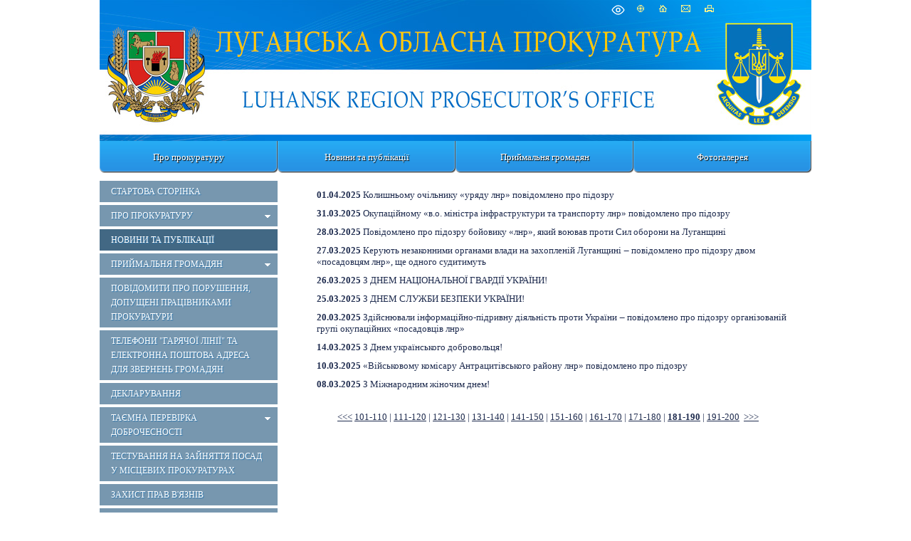

--- FILE ---
content_type: text/css
request_url: https://lug.gp.gov.ua/middle/css/site_style2.css?07
body_size: 5784
content:
html, body{margin: 0px;padding: 0px;background-color: #fff;font-family: Tahoma;font-size: 13px;color: #1F2C4F;text-align: center;}

a {color: #1F2C4F;}

header, footer, article, section, nav, menu, hgroup {display: block;}

.clear{clear: both;height: 0px;font-size: 0px;}


/*------------------------------------------------------*/
/* Блок для спеціальних налаштувань */
/*------------------------------------------------------*/

.contrastColors {filter: grayscale(1) contrast(1);}

.eyeHelpBlock {background-color: #212322;height: 65px;overflow: hidden;transition: height 0.2s ease-in-out;display:none;}

.eyeHelp-container {width: 1160px;max-width: 100%;margin-left: auto;margin-right: auto;}

.eyeHelpBlock-inner {display: flex;justify-content: space-between;align-items: center;padding: 16px 0;}

.contrast_change, .font_change {display: flex;align-items: center;}

.contrast-text, .change_text, .hide_settings-text {color:white;font-size: 23px;}

.contrast-change-button {height: 32px;width: 32px;border-radius: 8px;display: -webkit-box;
display: -ms-flexbox;display: flex;align-items: center;justify-content: center;border: 2px solid #f1fb64;
background: #f1fb64;margin-left: 12px;transition: 0.3s;cursor: pointer;border-radius: 50%;}

.contrast_change img, .contrast_change img:active, .contrast_change img:focus {filter: brightness(0);}

.contrast-change-button:hover {background: #292929;}

.plus, .minus {height: 32px;width: 32px;border-radius: 8px;display: -webkit-box;
display: -ms-flexbox;display: flex;align-items: center;justify-content: center;border: 2px solid #f1fb64;
background: #f1fb64;margin-left: 12px;transition: 0.3s;cursor: pointer;border-radius: 50%;}

.plus:hover svg path, .minus:hover svg path {fill: #f1fb64;}

.plus:hover, .minus:hover {background: #292929;}

.removeAllHelp {margin-left: 20px;display: flex;align-items: center;justify-content: center;cursor: pointer;}

.hide_settings-text {cursor: pointer;}

.eye-help_icon {float: left;margin-right: 16px;cursor: pointer;}

.tooltip {position: relative;display: inline-block;}

.tooltip .tooltiptext {visibility: hidden;width: 120px;background-color: #555;color: #fff;text-align: center;padding: 5px 0;
border-radius: 6px;top: 100%;left: 50%;margin-left: -60px;position: absolute;z-index: 1;opacity: 0;transition: opacity .6s;}

.tooltip:hover .tooltiptext {visibility: visible;}

.tooltip .tooltiptext::after {content: " ";position: absolute;bottom: 100%;left: 50%;
margin-left: -5px;border-width: 5px;border-style: solid;border-color: transparent transparent #555 transparent;}

.tooltip:hover .tooltiptext {opacity: .9;}
/**/

header{height: 198px;background-color: #145281;width: 1000px;margin: 0px auto;text-align: left;}

meta {display: none;}

.headblock {margin: 0px;height: 198px;width: 1000px;background-image: url("/middle/img/d/headerbg.jpg");background-size: cover;position: absolute;}


.headblock.main {margin: 0px;height: 198px;width: 1000px;background-image: url("/middle/img/new_header.jpg");background-size: cover;position: absolute;}

.headblock .portal{width: 105px;position: absolute;display: block;top: 160px;left: 31px;text-decoration: none;}
.headblock .portal img{border: 0px;}


.headblock .logo{width: 105px;height: 127px;position: absolute;display: block;top: 30px;left: 57px;text-decoration: none;}

.headblock .logo1
{
    display: block;
    height: 127px;
    position: absolute;
    right: 25px;
    text-decoration: none;
    top: 55px;
    width: 105px;
}
.headblock .logo1 img
{border:0px;}
.videonews_reg{
  background-color: #F2F6FA;
    float: left;
    margin: 11px 0 0 5px;
    text-align: left;
    width: 237px;

}
.videonews_reg ul {
    list-style: none outside none;
    margin: 12px 0;
    padding: 0;
}
.videonews_reg ul li{
     margin: 0 10px;
    text-align: left;
}


.videonews_reg li a{
 margin: 10px 0 0;
 text-decoration: none;
}

.headblock .logo img
{
    border: 0px;
}

.headblock .lineIcon
{
    margin: 3px 0 0 648px;
    padding:0px;
    height: 25px;
    position: absolute;
}

.headblock .lineIcon .map, 
.headblock .lineIcon .home, 
.headblock .lineIcon .mail,
.headblock .lineIcon .phone,
.headblock .lineIcon .print
{
    margin: 4px 20px 0 0;
    height: 10px;
    float: left;
}
.headblock .lineIcon .en_class{
    margin: 5px 20px 0 0;
    height: 15px;
    float: left;
}


.headblock .lineIcon .langSel,
.headblock .lineIcon .lang
{
    float: left;
    display: block;
    font-family: Tahoma;
    font-size: 10px;
    height:15px;
    width: 20px;
    vertical-align: top;
    line-height: 15px;
    text-decoration: none;
    margin: 0px 20px 0 2px;
}

.headblock .lineIcon .langSel 
{
    border-bottom: 3px solid #edd66b;
    color: #edd66b;
}

.headblock .lineIcon .lang
{
    border-bottom: 3px solid transparent;
    color: #4580b1;
}


.headblock .lineIcon .iconLink
{
    float: left;
    margin-left: 70px;
}

.headblock .lineIcon .map
{
    background: url("/main2/img/d/topIcon.gif") 0px 0px;
    width: 11px;
}

.headblock .lineIcon .home
{
    background: url("/main2/img/d/topIcon.gif") 24px 0px;
    width: 11px;
}

.headblock .lineIcon .mail
{
    width: 13px;
    background: url("/main2/img/d/topIcon.gif") 13px 0px;
}

.en_class
{
    width: 75px;
    background: url("/img/En.png") repeat scroll 0px 0 transparent;
    height: 18px;
}

.pageName
{
    position: absolute;
    margin: 83px 0 0 155px;
    background: url("/main2/img/d/companyName.png") no-repeat;
    width: 720px;
    height: 30px;
    font-size: 0px;
    line-height: 0px;
    font-family: Times New Roman;
    font-size: 0px;
    font-weight: 500;
    display: block;
}

.main .pageName
{
    position: absolute;
    margin: 83px 0 0 155px;
    background: url("/main2/img/d/companyName.png") no-repeat;
    width: 720px;
    height: 30px;
    font-size: 0px;
    line-height: 0px;
    font-family: Times New Roman;
    font-size: 0px;
    font-weight: 500;
    display: none;
}

.pageName1, .pageName2, .pageName3, .pageName4
{
    position: absolute;
    background: url("/main2/img/d/companyName.png") no-repeat;
    height: 30px;
    font-size: 0px;
    line-height: 0px;
    font-family: Times New Roman;
    font-size: 0px;
    font-weight: 500;
}
.pageName1{ margin: 45px 0 0 175px;width: 700px;}
.pageName2{ margin: 85px 0 0 165px;width: 760px;}
.pageName3{ margin: 125px 0 0 175px;width: 700px;}
.pageName4{ margin: 165px 0 0 195px;width: 700px;}

.topMenu
{
    width: 1000px;
    height: 45px;
    margin: 0px auto;
    padding:0px;
    position: relative;
    z-index: 1100;
    text-align: left;
}

.topMenu .mButton,
.topMenu .mButton2,
.topMenu .mButton3
{
    width: 250px;
    min-height: 45px;
    float: left;
    background: rgb(93, 153, 198) url("/middle/img/d/menubutton.gif") 0 100% no-repeat;
    outline: none;
}

.topMenu .mButton a,
.topMenu .mButton2 a,
.topMenu .mButton3 a
{
    display: table-cell;
    vertical-align: middle;
    width: 250px;
    min-height: 45px;
    line-height: 45px;
    text-align: center;
    font-size: 13px;
    text-decoration: none;
    color: #fff;
    outline: none;
    text-shadow: 1px 1px 1px #000;
}

.topMenu .mButton.select,
.topMenu .mButton2.select
{
    background: url("/middle/img/d/menubuttonSel.gif") no-repeat;
    background-size: 100% 100%;
    -webkit-background-size: 100% 100%; /* For WebKit*/
    -moz-background-size: 100% 100%;    /* Mozilla*/
    -o-background-size: 100% 100%;      /* Opera*/
    filter: progid:DXImageTransform.Microsoft.AlphaImageLoader(src='/middle/img/d/menubuttonSel.gif', sizingMethod='scale');
    -ms-filter: progid:DXImageTransform.Microsoft.AlphaImageLoader(src='/middle/img/d/menubuttonSel.gif', sizingMethod='scale');
}

.topMenu .mButton.select a,
.topMenu .mButton2.select a {
    color: #a3ebff;
}

.topMenu .mButton.select .topSubMenu a,
.topMenu .mButton2.select .topSubMenu a {
    color: #FFFFFF;
}

.topMenu .mButton3.select
{
    background: url("/main2/img/d/menubuttonSel.gif") 0px -47px no-repeat;
}

.static_menu, .static_menu2
{
    background: rgb(93, 153, 198) url("/middle/img/d/menubutton.gif") 0 100% no-repeat;
    float: left;
    min-height: 45px;
    outline: medium none;
    width: 250px;
}

.static_menu a, .static_menu2 a {
    color: #FFFFFF;
    display: table-cell;
    vertical-align: middle;
    font-size: 13px;
    min-height: 45px;
    line-height: 45px;
    outline: medium none;
    text-align: center;
    text-decoration: none;
    width: 250px;
    text-shadow: #000 1px 1px 1px;
}

.topMenu .static_menu2 a
{
    line-height: 20px;
}

.topMenu .topSubMenu,
.topMenu .topSubMenuRight
{
    position: absolute;
    width: 500px;
    display: none;
    margin: 0px;
    margin-top: -2px;
}

.topMenu .mButton2 .topSubMenu {
    margin-top: 3px;
}

.topMenu .topSubMenu
{
    background: url("/middle/img/d/menubuttonLine1.gif") no-repeat;
}

.topMenu .topSubMenuRight
{
    background: url("/main2/img/d/menubuttonLine1.gif") 247px -3px no-repeat;
}

.topMenu .topSubMenuRight
{
    margin: 0 0 0 -250px;
}

.topMenu .blockMenuLink
{
    margin: 3px 0 10px 0;
    background-color: #1e659d;
    width: 500px;
    height: 100%;
    box-shadow: #83766e 5px 5px 5px;
    float: left;
}

.topMenu .topSubMenu .blockMenuLink
{
    border-radius: 0 10px 10px 10px;	
}

.topMenu .topSubMenuRight .blockMenuLink
{
    border-radius: 10px 0 10px 10px;	
}

.topMenu .blockMenuLink ul
{
    float: left;
    width: 249px;
    list-style: none outside none;
    padding: 0px;
    margin-left: 0;
}

.second_column {
    float: left;
    height: 90%;
    width: 250px;
}

.topMenu .blockMenuLink ul li {
    border-bottom: 1px solid #2F71A4;
    margin: 0 12px 0;
}

.topMenu .blockMenuLink ul li a
{
    color: #fff;
    text-align: left;
    display: block;
    height: auto;
    width: 100%;
    line-height: 20px;
    margin: 10px 0 10px 0;
    font-size: 11px;
    font-family: Tahoma;
}


.topMenu .blockMenuLink .delimeter
{
    float: left;
    width: 250px;
    height: 90%;
    background: url("/main2/img/d/menuDelimeter.png") 249px 50% no-repeat; /*#46699b*/
}

.centerBlock
{
    width: 1000px;
    margin: 0px auto;
}

.columns3
{
    float: left;
    width: 740px;
    text-align: left;
    margin-left:10px;
}

.columns2
{
    float: left;
    width: 490px;
    min-height: 20px;
}

.bgMenu
{
    position: fixed;
    font-size: 0px;
    left:0px;
    top:0px;
    width: 100px;
    height: 1px;
    * background-image: url("/main2/img/d/hideBg.png"); /* IE 7 */
    background-color: #000;
    filter:progid:DXImageTransform.Microsoft.Alpha(opacity=0);
    z-index: 900;
    opacity: 0;
}

.leftBlock
{
    float:left;
    width:250px;
    text-align: left;
    margin: 0px 0px 0px 0px;
    padding: 0px 0px 0px 0px;
    left: 0px;
}


.newsBlock
{
    background-color: #f6f6f6;
}

.infomator
{
    background-color: #F2F6FA;
    margin: 20px 0 0 0;
}

.infomator input.text
{
    float: left;
    border: 1px solid #ccc;
    margin: 10px 0 0 5px;
    width: 200px;
}


.infomator input.submit
{
    float: left;
    margin: 8px 0 0 5px;
    width: 23px;
}

.leftMenu 
{
    position: relative;
    z-index: 1000;
    text-align: left;
}


.leftMenu ul
{
    text-align: left;
    list-style: none;
    text-align: left;
    margin: 0px;
    padding: 0px;
    margin: 11px 0px 0px 0px;
}

.leftMenu ul li
{
    float: left;
    width: 250px;
    z-index: 1000;
    margin: 0px 0px 0px 0px;
    position: relative;
    margin-bottom: 4px;
}

.leftMenu ul li ul li {
    border-bottom: 1px solid #e6eff6;
}

.leftMenu ul li a
{
    float: left;
    width: 250px;
    margin: 0;
    color: #fff;
    font-family: Scada;
    font-size: 12px;
    text-decoration: none;
    display: block;
    text-transform: uppercase;
    text-shadow: #317ab1 1px 1px 1px;
    background-color: #7797af;
    cursor: pointer;
}

.leftMenu ul li ul li￼    background-color: rgba(0, 41, 68, 0.5); a {
    text-transform: none;
}

.leftMenu ul li a div
{
    margin: 5px 15px 5px 16px;
    line-height: 20px;
}

.leftMenu ul li b,
.leftMenu ul li ul li b
{
    float: right;
    margin: 14px 10px 0 0;
}

.leftMenu ul li.active b
{
    width: 4px;
    height:8px;
    margin: 10px 10px 0 0;
    background: url("/main2/img/d/menuCuror.gif") 0px 0px;
}

.leftMenu ul.level1 li.active>a {
    background-color: #426884;
}

.leftMenu ul li.active ul li b
{
    width: 4px;
    height:8px;
    background: url("/main2/img/d/menuCuror.gif") -12px 0px;
}

.leftMenu ul.level2 li.active>a {
    background-color: #e7ebee;
}

.leftMenu ul li b
{
    font-size: 0px;
    width: 8px;
    height:4px;
    background: url("/main2/img/d/menuCuror.gif") -4px 0px;
}

.leftMenu ul li ul
{
    margin: 0px;
    display: none;
    box-shadow: none;
}

.leftMenu ul li ul li a
{
    background-color: #FFFFFF;
}

.leftMenu ul li ul li div
{
    text-shadow: none;
    color: #4a667c;
    font-size: 1.2em;
}

.leftMenu ul li ul li ul.active
{
    position: absolute;
    margin: 0px 0 0 250px;
    * margin: 0px 0 0 0px; /* IE 7 */
    display: block;
    width: 250px;
    border: 1px solid #D7E4EF;
    padding: 0px;
    background-color: #F2F6FA;
    box-shadow: 15px 15px 15px #83766E;
}

.preview, .blockTrue, .rightColumn
{
    float: left;
    width: 237px;
    margin: 11px 0 0 5px;
    background-color: #f2f6fa;
    text-align: left;
}
.preview1
{
    float: right;
    width: 237px;
    margin: 11px 6px 0 5px;
    background-color: #f2f6fa;
    text-align: left;
}
.preview1 li a
{
color: #1F2C4F;
text-decoration: none;
}


.preview777
{
    background-color: #f2f6fa;
    text-align: left;
}

.rightColumn
{
    * margin: 11px 0 0 0px; /* IE 7 */
}

.preview h2,
.preview1 h2,
.blockTrue h2,
.rightColumn h2,
.infomator h2
{
    margin:0px;
    background-color: #A0C1DB;
}

.default h2
{
    margin:0px;
    background-color: #A0C1DB;
}

.rightColumn h2.grey
{
    background-color: #017ddd;
}

.rightColumn h2.grey a {
    color: #000000 !important;
}

h2.orange
{
    background-color: #ffe057;
    margin: 0px;
}
.videonews_reg h2 p,
.preview h2 p,
.preview1 h2 p,
.blockTrue h2 p,
.infomator h2 p,
.default h2 p
{
    margin: 0 0 0 15px;
    line-height: 25px;
    text-shadow: 1px 1px 1px #5993C0;
    color: #FFFFFF;
    font-family: Tahoma;
    font-size: 11px;
    text-decoration: none;
    text-transform: uppercase;
    font-weight: normal;
}


.rightColumn h2 p,
.newsBlock h2 p
{
    margin: 0 0 0 15px;
    line-height: 25px;
    color: #017ddd !important;
    font-family: Scada;
    font-size: 11px;
    text-decoration: none;
    text-transform: uppercase;
    font-weight: normal;
}

.rightColumn h2 p a,
.newsBlock h2 p a {
    color: #017ddd !important;
}

.preview ul,
.preview1 ul,
.blockTrue ul,
.rightColumn ul,
.newsBlock ul,
.linkBlock ul,
.infomator ul,
.default ul
{
    list-style: none outside none;
    padding: 0px;
    margin: 12px 0 12px 0;
}

.blockTrue ul li.line
{
    height: 1px;
    margin: 12px 0 12px 0;
    background: url("/main2/img/d/lineTrue.png") no-repeat;
}

.blockTrue ul li,
.preview li,
.preview1 li,
.rightColumn ul li,
.infomator ul li
{
    margin: 0px;
    margin: 0px 10px 0 10px;
    text-align: left;
}

.blockTrue ul li a,
.infomator ul li a
{
    color: #1F2C4F;
    text-decoration: none;
}



.preview li.line,
.preview1 li.line,
.rightColumn li.line,
.rightColumn .regionNews li.line,
.newsBlock li.line,
.infomator li.line
{
    margin: 12px 0 12px 0;
    height: 1px;
    border-bottom: 1px solid #d7e4ef;
}


.preview li a,
.rightColumn li a,
.newsBlock li a
{
    text-decoration: none;
    margin: 10px 0 0 0;
}

.rightColumn img
{
    margin: 0 0 12px 0;
}

.photoVideo a
{
    float: left;
    width: 110px;
    height: 25px;
    margin: 0px 2px 0px 2px;
    text-decoration: none;
}

.rightColumn .photoVideo a p
{
    margin: 0 0 0 30px;
    padding: 0px;
    text-transform: uppercase;
    text-shadow: none;
    color: #bda420;
}

.photoVideo a.photo
{
    background: url("/main2/img/d/photo.gif") 4px 0px no-repeat;
}

.photoVideo a.video
{
    background: url("/main2/img/d/video.png")  4px 0px no-repeat;
}

.rightColumn .regionNews li,
.linkBlock li
{
    margin: 0px;
}

.linkBlock p
{
    font-size: 12px;
}

.rightColumn .regionNews li a,
.newsBlock li a
{
    display: block;
    text-decoration: none;
}
.content_organ a{
    background:none !important;
}

.default li a
{
    display: block;
    text-decoration: none;
}

.default li a.empty
{
    display: block;
    background: none;
    text-decoration: none;
}


.linkBlock li a p,
.default li a p
{
    margin: 0 3px 0 45px;
    padding: 0px;
    text-shadow: none;
    text-transform : none;
    text-decoration: none;
    color: #1F2C4F;
    line-height: 16px;
}
.regionNews a p,
.newsBlock a p
{
    margin: 0 3px 0 15px;
    padding: 0px;
    text-shadow: none;
    text-transform : none;
    text-decoration: none;
    color: #1F2C4F;
}

.default li
{
    margin: 10px 0 0 0;
}


.regionNews a p b,
.newsBlock a p b
{
    display: block;
    color: #636363;
    font-weight: normal;
}


.newsBlock
{
    float: left;
    width: 100%;
    margin: 10px 5px 0 0px;
}



.linkBlock
{
    border-top: 3px solid #e4e07c;
    border-bottom: 3px solid #698bc8;
}

.linkBlock ul 
{
    margin: 0px;
}

.linkBlock li
{
    background: linear-gradient(to bottom, #fefefe, #ededed);
    background: -ms-linear-gradient(to bottom, #fefefe, #ededed);
    background: -moz-linear-gradient(to bottom, #fefefe, #ededed);
    background: -webkit-gradient(to bottom, #fefefe, #ededed);
    -ms-filter: "progid:DXImageTransform.Microsoft.gradient(GradientType=0,startColorstr='#fefefe', endColorstr='#ededed')"; /* IE8 */
    min-height: 37px;
    overflow: auto;
}

.linkBlock li a
{
    display: block;
    text-decoration: none;
    min-height: 37px;
}

.linkBlock li a p
{
    text-transform: uppercase;
    line-height: 37px;
    color: #3980b6;
}

.linkBlock li.searchLink a
{
    background: url("/main2/img/d/search.gif") 10px 10px no-repeat;
}

.linkBlock li.autorization a
{
    background: url("/main2/img/d/autorization.gif") 10px 10px no-repeat;
}

.linkBlock li.mail a
{
    background: url("/main2/img/d/mail.gif") 10px 10px no-repeat;
}

.linkBlock li.rss a
{
    background: url("/main2/img/d/rss.png") 10px 10px no-repeat;
}


.ukrRegion
{
    float: left;
    width: 250px;
    background: url("/main2/img/d/mapUkraine.gif") no-repeat;
    height:225px;
}

.ukrRegion a
{
    text-decoration: none;
    float: left;
    height:173px;
}

.ukrRegion .titleRegion
{
    background: url("/main2/img/d/ukrRegionBg.png");
    margin: 100px 0 0 0;
    border-left: 3px solid #a7a00a;
    cursor: pointer;
}

.ukrRegion .titleRegion p
{
    color: #a7a00a;
    margin: 0 0 0 10px;
    font-size: 12px;
    line-height: 18px;
    cursor: pointer;
}


footer
{
    background: linear-gradient(to bottom, #017cda, #013157);
    background: -ms-linear-gradient(to bottom, #017cda, #013157);
    background: -moz-linear-gradient(to bottom, #017cda, #013157);
    background: -webkit-gradient(to bottom, #017cda, #013157);
    background: -webkit-linear-gradient(#017cda, #013157);
    -ms-filter: "progid:DXImageTransform.Microsoft.gradient(GradientType=0,startColorstr='#017cda', endColorstr='#013157')"; /* IE8 */
    min-height: 60px;
    overflow: auto;
    width: 1000px;
    margin: 0px auto;
}

footer a
{
    width: 150px;
    min-height: 157px;
    float: left;
    text-decoration: none;
    margin: 0 16px 0 0;
}

footer p
{
    margin: 100px 0 0 0;
    text-align: center;
    color: #e4e07c;
}

footer .fIcon
{
    background: url("/main2/img/d/icon1.png") 50% 22px no-repeat;
}

footer .fGPU
{
    background: url("/main2/img/d/icon2.png") 50% 22px no-repeat;
}

footer .fPress
{
    background: url("/main2/img/d/icon3.png") 50% 22px no-repeat;
}

footer .fArh
{
    background: url("/main2/img/d/icon4.png") 50% 22px no-repeat;
}

footer .fHiInfo
{
    background: url("/main2/img/d/icon5.png") 50% 22px no-repeat;
}

footer .fInfo
{
    background: url("/main2/img/d/icon6.png") 50% 22px no-repeat;
}

section.default
{
    margin: 0px 0px 0px 0px;
}

.left
{
    float: left;
}

.left25
{
    float: left;
    width: 25%;
}

.left75
{
    float: left;
    width: 75%;
}

#auth_menu10 li a {
    font-family: Verdana, Arial, Helvetica, sans-serif;
    margin: 0;
    font-size: 11px;
    font-weight: bold;
    background: #FFF;
}

#auth_menu10 h2 {
    font: bold 14px Verdana, Arial, Helvetica, sans-serif;
    color: #000;
    margin: 0px;
    padding: 0px 0px 0px 15px;
}

#auth_menu10 ul {
    list-style: none;
    margin: 0;
    padding: 0;
}

#auth_menu10 img {
    border: none;
}

#auth_menu10 {
    width: 160px;
    margin: 10px;
    padding-left:9px;
}

#auth_menu10 li a {
    voice-family: "\"}\"";
    voice-family: inherit;
    min-height: 19px;
    min-width: 150px;
    text-decoration: none;
}

#auth_menu10 li a:link, #auth_menu10 li a:visited {
    color: #4D4D4D;
    display: block;
    padding: 10px 20px 10px 10px;
    background:  url('/main2/img/auth_menu10.gif') no-repeat;
    background-size: 100% 100%;
    -webkit-background-size: 100% 100%; /* For WebKit*/
    -moz-background-size: 100% 100%;    /* Mozilla*/
    -o-background-size: 100% 100%;      /* Opera*/
    filter: progid:DXImageTransform.Microsoft.AlphaImageLoader(src='/main2/img/auth_menu10.gif',     sizingMethod='scale');
    -ms-filter: progid:DXImageTransform.Microsoft.AlphaImageLoader(src='/main2/img/auth_menu10.gif', sizingMethod='scale');
}

#auth_menu10 li a:hover, #auth_menu10 li #current {
    color: #FF9834;
}

.fslcontextmenu {
    background-color: #EEEEEE;
    border: 1px solid black;
    display: none;
    position: absolute;
    z-index: 100;
}


.pagesLine a, .pagesLine div
{
    color: #4D4D4D;
    text-decoration: none;
}

.print_page section section section .preview1 {
   background-color: #F2F6FA;
    float: right;
    margin: 11px 165px 0 5px;
    text-align: left;
    width: 237px;
}


ul.disc_cls li a {
  height: 30px;
}

.print {
    background: url("../../i/print.png") repeat scroll 13px 0 transparent;
    width: 13px;
}

.simple_select
{
    width: 400px;
}

.div_pop-up {
  display: none;
  margin-left: 125px;
  position: absolute;
  min-width: 170px;
  padding: 10px;
  background: #fff;
  color: #000000;
  text-align: left;
  border: 1px solid #1a1a1a;
  font-size: 90%;
}

body, td,{
    font-family: Arial,Verdana,Sans-Serif;
    font-size: 12px;
}



.calendar ul {
    float: left;
    margin: 0 70px 0 8px;
    padding: 0;
    width: 100%;
}
.calendar li {
    display: inline;
    float: left;
    padding: 0 4px;
}
.calendar li a {
    display: inline;
}
.calendar table {
    border: 1px solid #b2b2b2;
}
.calendar td {
    border: 1px solid black;
    padding: 0px 6px;
    text-align: center;
    font-size: 14px;
    height: 24px;
    min-height: 24px;
    width: 16px;
}

.calendar_heading {
    background-color: #E6E6E6;
}
table.selected .calendar_heading {
    background-color: #145281;
    color: white;
}
table.selected .calendar_heading a {
    color: white;
}
table.selected td.selected {
    background-color: #4481AF;
    color: white;
    position: relative;
}
table.selected td.selected:before {
    content:"";
    display:block;
    position:absolute;
    z-index:-1;
    top:0px;
    left:0px;
    right:0px;
    bottom:0px;
    border:1px solid #FFF
}
table.selected td.selected a {
    color: white;
}

.calendar_week_days td {
    border: none;
}

.calendar td a {
    text-decoration: underline;
}

.no_date {
    background-color: #E6E6E6;
}

.empty_line td {
    height: 26px;
    border: 0;
}

.archive_top_links {
    font-size: 14px;
    border: 1px solid #4C89B7;
    min-height: 20px;
    padding-top: 2px;
    border-radius: 4px;
    font-family: 'Times New Roman';
    position: relative;
    behavior: url('/js/csspie/PIE-1.0.0/PIE.htc');
}
.archive_top_links a {
    text-decoration: none;
    color: #145281;
}

.archive_top_years.selected {
    color: #fff;
    background-color: #145281;
}
.archive_top_years {
    margin-right: 3px;
    border: 1px solid #4C89B7;
    padding: 3px 0px 2px 6px;
    line-height: 18px;
    background-color: #A0C1DB;
    border-radius: 4px;
    position: relative;
    behavior: url('/js/csspie/PIE-1.0.0/PIE.htc');
}

.archive_all_news {
    padding-left: 6px;
}

.archive_search {
    float: right;
    border: 1px solid #4C89B7;
    height: 22px;
    min-height: 22px;
    margin-top: -3px;
    margin-right: -1px;
    border-radius: 4px;
    position: relative;
    behavior: url('/js/csspie/PIE-1.0.0/PIE.htc');
}

.archive_search_form form {
    display: inline;
    vertical-align: top;
}
.archive_search_form input {
    color: #145281;
    text-align: right;
    padding-right: 4px;
    font-size: 13px;
}
.archive_search_form .search_day_month {
    width: 16px;
    min-height: 14px;
    height: 14px;
}
.archive_search_form input[type="submit"] {
    border: none;
    background: none;
    cursor: pointer;
}

.archive_search_img img {
    vertical-align: middle;
    margin-top: -6px;
    margin-right: -8px;
}

.arrow-right {
    width: 0; 
    height: 0; 
    border-top: 6px solid transparent;
    border-bottom: 6px solid transparent;
    border-left: 6px solid green;
}

.cke_contents {
    text-align: left;
    margin-left: 10px;
}

.socialBlock {
    margin-bottom: 1em;
}

.socialBlock a {
    display: block;
    width: 32px;
    height: 32px;
    float: left;
    margin-left: 12px;
}

.socialBlock a.fb {
    background-image: url("/img/sociallinks/facebook.png");
}

.socialBlock a.tw {
    background-image: url("/img/sociallinks/twitter.png");
}

.socialBlock a.yt {
    background-image: url("/img/sociallinks/youtube.png");
}

.socialBlock a.rss {
    background-image: url("/img/sociallinks/rss.png");
}
.socialBlock a.google {
    background-image: url("/img/sociallinks/google-plus.png");
}

.socialBlock a.tel {
    background-image: url("/img/sociallinks/telegram.png");
}

.socialBlock a.insta {
    background-image: url("/img/sociallinks/instagram.png");
}

.socialBlock .socheader {
    color: #808080;
    font-weight: bold;
    float: left;
    height: 32px;
    line-height: 32px;
    width: 30px;
    font-size: 12px;
}

.socialBlock .socheader.three {
    width: 50px;
}

.socialBlock .socheader.two {
    width: 70px;
}

.socialBlock .socheader.one {
    width: 100px;
}

.social_networks {
    margin-top: 5px;
}

.social_networks a {
    float: left;
    margin-right: 3px;
}

.social_networks .clear {
    clear: both;
}

.social_networks .facebook {
    display: block;
    width: 25px;
    height: 25px;
    cursor: pointer;
    background-image: url("/img/social/facebook.png");
}

.social_networks .twitter {
    display: block;
    width: 25px;
    height: 25px;
    cursor: pointer;
    background-image: url("/img/social/twitter.png");
}

.social_networks .vk {
    display: block;
    width: 25px;
    height: 25px;
    cursor: pointer;
    background-image: url("/img/social/vk_2.png");
}

.social_networks .google_plus {
    display: block;
    width: 25px;
    height: 25px;
    cursor: pointer;
    background-image: url("/img/social/google_plus.png");
}

.social_networks .youtube {
    display: block;
    width: 25px;
    height: 25px;
    cursor: pointer;
    background-image: url("/img/social/youtube.png");
}

.photocontent_gallery li {
    display: block;
    float: left;
    margin-right: 90px;
}

.photocontent_gallery li a {
    display: block;
    width: 150px;
}

.photocontent_gallery li.clr {
    clear: both;
    float: none;
    width: 0;
    height: 0;
    overflow: hidden;
}

.publication_title h1 {
    margin-top: 0;
    font-size: 13px;
}

.headblock.main .logo_zone,
.headblock .logo_zone {
    display: block;
    height: 130px;
    left: 10px;
    position: absolute;
    top: 32px;
}

.headblock.main .logo_zone{
    width: 86px;
}
.headblock .logo_zone{
    width: 106px;
}


#btn-submit {
    padding:5px 20px;
    background:#eee;
    border:1px solid #ccc;
    cursor:pointer;
    border-radius:3px;
    float:right;
    margin-top:25px;
}
#btn-submit:hover {
    background:#5993c0;
    color:#fff;
}
#btn-submit img {
    width:28px;
}
#btn-submit span {
    position:relative;
    top:2px;
}

a.with-icon img {
    width:20px;
    position:relative;
    top:6px;
    right:5px;
}

.m-v-block {color: #000000 !important; font-weight: bold; text-decoration: none;}
.m-w-block {color: #fff !important; font-weight: bold; text-decoration: none;}

.desc-miniblock {margin: 0 3px 0 60px !important; margin-top: 10px !important;}

.ark-button {
    font-size: 20px;
    text-decoration: none;
    border: 1px #aaa solid;
    padding: 1em;
    border-radius: 10px;
    position: absolute;
}

.first-ark-button {margin: 1em 3em;}